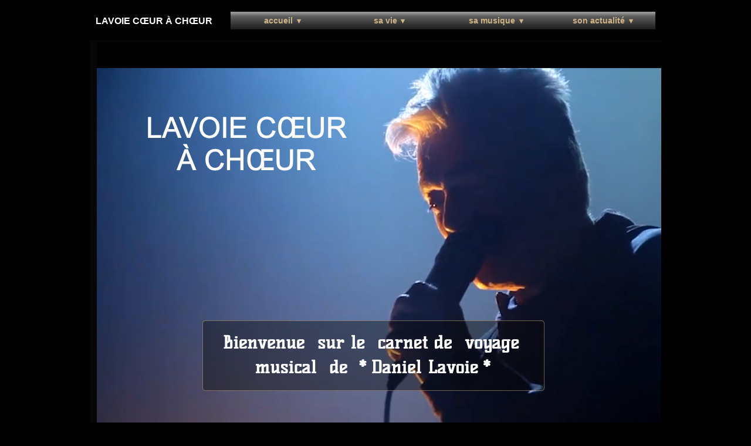

--- FILE ---
content_type: text/html
request_url: https://www.lavoiecoeurachoeur.com/index/
body_size: 2329
content:
<!DOCTYPE html>
<html lang="en">

<head>
    <meta charset="UTF-8">
    <meta name="viewport" content="width=device-width, initial-scale=1.0">
    <base href="..">
    <link rel="stylesheet" href="_assets/pure-min.css">
    <title>Lavoie cœur à chœur</title>
    <meta name="description" content="Lavoie cœur à chœur : la mine d'or des images et informations sur le chanteur Daniel Lavoie.">
    <style lang="css">
        body {
            background-color: black;
            background-image: url('');
            background-attachment: fixed;
            background-size: cover;
            font: normal 14px 'Open Sans', sans-serif;
        }
        
        .header {
            margin: 0 auto;
            width: 974px;
            height: 68px;
        }
        
        h1 {
            padding-top: 20px;
            padding-left: 10px;
            padding-right: 20px;
            color: white;
            font-size: 16px;
            font-weight: 700;
            line-height: 10px;
            float: left;
            text-transform: uppercase;
        }
        
        .menu {
            padding-top: 20px;
            font-family: "Open Sans", sans-serif;
            font-size: 14px;
            font-weight: 700;
            line-height: 16px;
            text-align: center;
        }
        
        .menu ul {
            background-color: rgb(7, 6, 6);
            background-image: url("_assets/shiny2button_bg.png")
        }
        
        .pure-menu-link {
            color: #CFB486;
        }
        
        .category {
            width: 150px;
            height: 16px;
            color: #CFB486;
        }
        
        .content {
            margin: 0 auto;
            width: 974px;
            overflow: hidden;
            background-color: #070606;
        }
        
        .screenshot {
            margin-top: -69px; margin-bottom: -658px; margin-left: -143px;
        }
        
        .footer {
            margin: 0 auto;
            width: 974px;
            height: 600px;
            overflow: hidden;
            color: #CFB486;
            text-align: center;
        }
        
        .footer p {
            background-color: gray;
            opacity: 90%;
            text-align: center;
        }
        
        .fleches {
            text-align: right;
            display: block;
        }
        
        .footer a,
        .footer a:link,
        .footer a:visited,
        .footer a:hover,
        .footer a:active {
            font-size: 60px;
            text-decoration: none;
            color: #CFB486;
        }
    </style>
</head>

<body>
    <a name="top"></a>
    <div class="header">
        <h1>Lavoie cœur à chœur</h1>
        <div class="menu pure-menu pure-menu-horizontal">
            <ul class="pure-menu-list">
                <li class="pure-menu-item pure-menu-has-children pure-menu-allow-hover">
                    <span class="pure-menu-link category">accueil</span>
                    <ul class="pure-menu-children">
                        <li class="pure-menu-item">
                            <a class="pure-menu-link" href="index">accueil</a>
                        </li>
                        <li class="pure-menu-item">
                            <a class="pure-menu-link" href="o-la-route-mne">Où la route mène</a>
                        </li>
                        <li class="pure-menu-item">
                            <a class="pure-menu-link" href="un-petit-mot">Un petit mot</a>
                        </li>
                        <li class="pure-menu-item">
                            <a class="pure-menu-link" href="pour-vous-amuser-un-peu">Pour vous amuser un peu</a>
                        </li>
                    </ul>
                </li>
                <li class="pure-menu-item pure-menu-has-children pure-menu-allow-hover">
                    <span class="pure-menu-link category">sa vie</span>
                    <ul class="pure-menu-children">
                        <li class="pure-menu-item">
                            <a class="pure-menu-link" href="sa-vie">sa vie</a>
                        </li>
                        <li class="pure-menu-item">
                            <a class="pure-menu-link" href="un-peu-de-bio-encore">Un peu de bio encore</a>
                        </li>
                        <li class="pure-menu-item">
                            <a class="pure-menu-link" href="manitoba">Manitoba</a>
                        </li>
                        <li class="pure-menu-item">
                            <a class="pure-menu-link" href="qubec">Québec</a>
                        </li>
                        <li class="pure-menu-item">
                            <a class="pure-menu-link" href="une-histoire-damour">Une histoire d'amour</a>
                        </li>
                        <li class="pure-menu-item">
                            <a class="pure-menu-link" href="rcompenses">Récompenses</a>
                        </li>
                        <li class="pure-menu-item">
                            <a class="pure-menu-link" href="les-grandes-causes">Les grandes causes</a>
                        </li>
                        <li class="pure-menu-item">
                            <a class="pure-menu-link" href="daniel-la-gnrosit">Daniel la générosité</a>
                        </li>
                        <li class="pure-menu-item">
                            <a class="pure-menu-link" href="des-grandes-causes-encore-">Des grandes causes encore</a>
                        </li>
                        <li class="pure-menu-item">
                            <a class="pure-menu-link" href="grandes-causes-suite">Grandes causes suite</a>
                        </li>
                        <li class="pure-menu-item">
                            <a class="pure-menu-link" href="grandes-causes-toujours">Grandes causes toujours</a>
                        </li>
                        <li class="pure-menu-item">
                            <a class="pure-menu-link" href="chats">Chats</a>
                        </li>
                        <li class="pure-menu-item">
                            <a class="pure-menu-link" href="lavoie-libre">Lavoie-libre</a>
                        </li>
                        <li class="pure-menu-item">
                            <a class="pure-menu-link" href="filmographie">Filmographie</a>
                        </li>
                        <li class="pure-menu-item">
                            <a class="pure-menu-link" href="le-fabuleux-voyage-de-lange">Le fabuleux voyage de l'ange</a>
                        </li>
                        <li class="pure-menu-item">
                            <a class="pure-menu-link" href="histoire-deve">Histoire d'ève</a>
                        </li>
                        <li class="pure-menu-item">
                            <a class="pure-menu-link" href="moi-mon-flix">Moi mon Félix</a>
                        </li>
                        <li class="pure-menu-item">
                            <a class="pure-menu-link" href="antigone-34">Antigone 34</a>
                        </li>
                        <li class="pure-menu-item">
                            <a class="pure-menu-link" href="finutilite---premier-essai">Finutilité - premier essai</a>
                        </li>
                        <li class="pure-menu-item">
                            <a class="pure-menu-link" href="particulits---second-essai">Particulités - second essai</a>
                        </li>
                    </ul>
                </li>
                <li class="pure-menu-item pure-menu-has-children pure-menu-allow-hover">
                    <span class="pure-menu-link category">sa musique</span>
                    <ul class="pure-menu-children">
                        <li class="pure-menu-item">
                            <a class="pure-menu-link" href="sa-musique">sa musique</a>
                        </li>
                        <li class="pure-menu-item">
                            <a class="pure-menu-link" href="ils-saiment">Ils s'aiment</a>
                        </li>
                        <li class="pure-menu-item">
                            <a class="pure-menu-link" href="sand-et-les-romantiques">Sand et les romantiques</a>
                        </li>
                        <li class="pure-menu-item">
                            <a class="pure-menu-link" href="notre-dame-de-paris">Notre-Dame de Paris</a>
                        </li>
                        <li class="pure-menu-item">
                            <a class="pure-menu-link" href="notre-dame-de-paris---le-concert">Notre-Dame de Paris - le concert</a>
                        </li>
                        <li class="pure-menu-item">
                            <a class="pure-menu-link" href="le-petit-prince">Le petit prince</a>
                        </li>
                        <li class="pure-menu-item">
                            <a class="pure-menu-link" href="bb-dragon">Bébé dragon</a>
                        </li>
                        <li class="pure-menu-item">
                            <a class="pure-menu-link" href="comdies-humaines">Comédies humaines</a>
                        </li>
                        <li class="pure-menu-item">
                            <a class="pure-menu-link" href="docteur-tendresse">Docteur tendresse</a>
                        </li>
                        <li class="pure-menu-item">
                            <a class="pure-menu-link" href="le-choeur-et-lavoie">Le chœur et Lavoie</a>
                        </li>
                        <li class="pure-menu-item">
                            <a class="pure-menu-link" href="jcoute-la-radio">J'écoute la radio</a>
                        </li>
                        <li class="pure-menu-item">
                            <a class="pure-menu-link" href="la-licorne-captive">La licorne captive</a>
                        </li>
                        <li class="pure-menu-item">
                            <a class="pure-menu-link" href="la-licorne-captive---les-concerts">La licorne captive - les concerts</a>
                        </li>
                        <li class="pure-menu-item">
                            <a class="pure-menu-link" href="les-missions-tl-et-radio">Les émissions télé et radio</a>
                        </li>
                        <li class="pure-menu-item">
                            <a class="pure-menu-link" href="emissions-du-qubec-">Emissions du québec</a>
                        </li>
                        <li class="pure-menu-item">
                            <a class="pure-menu-link" href="des-concerts-dexception">Des concerts d'exception</a>
                        </li>
                        <li class="pure-menu-item">
                            <a class="pure-menu-link" href="les-nuits-de-champagne">Les nuits de Champagne</a>
                        </li>
                        <li class="pure-menu-item">
                            <a class="pure-menu-link" href="les-festivals">Les festivals</a>
                        </li>
                        <li class="pure-menu-item">
                            <a class="pure-menu-link" href="les-festivals--suite-">Les festivals - suite</a>
                        </li>
                        <li class="pure-menu-item">
                            <a class="pure-menu-link" href="400-anniversaire-de-quebec">400è anniversaire de Québec</a>
                        </li>
                        <li class="pure-menu-item">
                            <a class="pure-menu-link" href="petite-valle">Petite vallée</a>
                        </li>
                        <li class="pure-menu-item">
                            <a class="pure-menu-link" href="12-hommes-rapaills">12 hommes rapaillés</a>
                        </li>
                        <li class="pure-menu-item">
                            <a class="pure-menu-link" href="12-hommes-rapaills-la-suite">12 hommes rapaillés la suite</a>
                        </li>
                        <li class="pure-menu-item">
                            <a class="pure-menu-link" href="concerts-russie-et-ukraine">Concerts Russie et Ukraine</a>
                        </li>
                        <li class="pure-menu-item">
                            <a class="pure-menu-link" href="la-tourne-du-roseq">La tournée du Roseq</a>
                        </li>
                    </ul>
                </li>
                <li class="pure-menu-item pure-menu-has-children pure-menu-allow-hover">
                    <span class="pure-menu-link category">son actualité</span>
                    <ul class="pure-menu-children">
                        <li class="pure-menu-item">
                            <a class="pure-menu-link" href="lannee-2010">L'année 2010</a>
                        </li>
                        <li class="pure-menu-item">
                            <a class="pure-menu-link" href="puis-en-2011">Puis en 2011</a>
                        </li>
                        <li class="pure-menu-item">
                            <a class="pure-menu-link" href="lactualite-2012">L'actualité 2012</a>
                        </li>
                        <li class="pure-menu-item">
                            <a class="pure-menu-link" href="et-en-2013">Et en 2013</a>
                        </li>
                        <li class="pure-menu-item">
                            <a class="pure-menu-link" href="daniel-en-2014">Daniel en 2014</a>
                        </li>
                        <li class="pure-menu-item">
                            <a class="pure-menu-link" href="en-cette-annee-2015">En cette année 2015</a>
                        </li>
                        <li class="pure-menu-item">
                            <a class="pure-menu-link" href="deja-2016">Déjà 2016</a>
                        </li>
                    </ul>
                </li>
            </ul>
        </div>
    </div>

    <div class="content">
        <img class="screenshot" src="index/Screenshot_2020-07-13 accueil lavoiecoeurachoeur.png" alt="">
        <!--AJOUT-->
    </div>

    <div class="footer">
        <p>Ce site est la création de Michèle jusqu'en 2015. Il n'est plus mis à jour depuis qu'elle nous a quittés. Vos passages sur ce site ravivent sa mémoire.</p>
        <div class="fleches">
            <a href="index/#top">^</a> <a style="font-weight: bold; font-size: 40px; vertical-align: 19px;" href="o-la-route-mne">></a>
        </div>
    </div>
</body>

</html>
